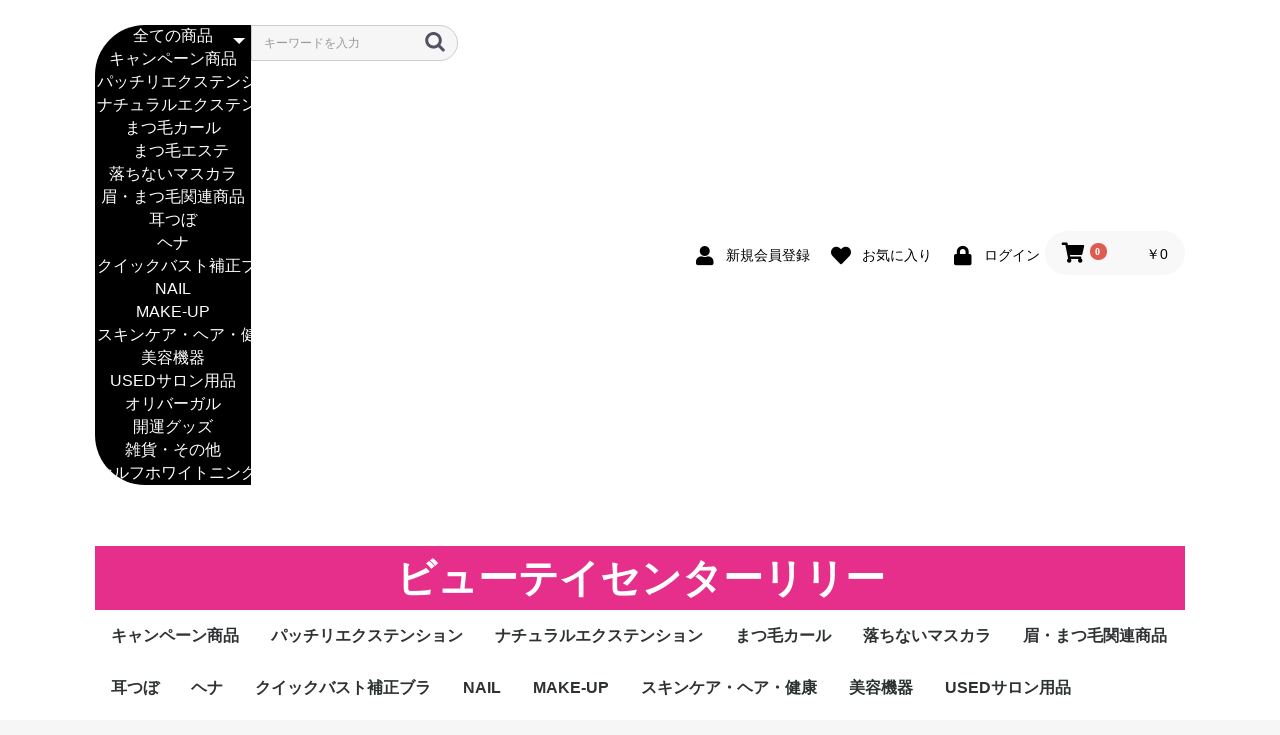

--- FILE ---
content_type: text/html; charset=UTF-8
request_url: https://lilly-shopping.com/products/detail/72
body_size: 45195
content:
<!doctype html>
<html lang="ja">
<head prefix="og: http://ogp.me/ns# fb: http://ogp.me/ns/fb# product: http://ogp.me/ns/product#">
    <meta charset="utf-8">
    <meta name="viewport" content="width=device-width, initial-scale=1, shrink-to-fit=no">
    <meta name="eccube-csrf-token" content="AgdsJNckw139FhSgwt2QY8imgkSw8rDgDtBxKAGA-yc">
    <title>ビューテイセンターリリー /【Lサイズキャンペーン】ゴムロットL(同サイズ10本入)</title>
    <link rel="icon" href="/html/user_data/assets/img/common/favicon.ico">
    <link rel="stylesheet" href="https://maxcdn.bootstrapcdn.com/bootstrap/3.3.7/css/bootstrap.min.css">
    <link rel="stylesheet" href="https://use.fontawesome.com/releases/v5.3.1/css/all.css" integrity="sha384-mzrmE5qonljUremFsqc01SB46JvROS7bZs3IO2EmfFsd15uHvIt+Y8vEf7N7fWAU" crossorigin="anonymous">
    <link rel="stylesheet" href="//cdn.jsdelivr.net/jquery.slick/1.6.0/slick.css">
    <link rel="stylesheet" href="/html/template/default/assets/css/style.css">
    <style>

        .slick-slider {
            margin-bottom: 30px;
        }

        .slick-dots {
            position: absolute;
            bottom: -45px;
            display: block;
            width: 100%;
            padding: 0;
            list-style: none;
            text-align: center;
        }

        .slick-dots li {
            position: relative;
            display: inline-block;
            width: 20px;
            height: 20px;
            margin: 0 5px;
            padding: 0;

            cursor: pointer;
        }

        .slick-dots li button {
            font-size: 0;
            line-height: 0;
            display: block;
            width: 20px;
            height: 20px;
            padding: 5px;
            cursor: pointer;
            color: transparent;
            border: 0;
            outline: none;
            background: transparent;
        }

        .slick-dots li button:hover,
        .slick-dots li button:focus {
            outline: none;
        }

        .slick-dots li button:hover:before,
        .slick-dots li button:focus:before {
            opacity: 1;
        }

        .slick-dots li button:before {
            content: " ";
            line-height: 20px;
            position: absolute;
            top: 0;
            left: 0;
            width: 12px;
            height: 12px;
            text-align: center;
            opacity: .25;
            background-color: black;
            border-radius: 50%;

        }

        .slick-dots li.slick-active button:before {
            opacity: .75;
            background-color: black;
        }

        .slick-dots li button.thumbnail img {
            width: 0;
            height: 0;
        }

    </style>
    <script src="https://code.jquery.com/jquery-3.3.1.min.js" integrity="sha256-FgpCb/KJQlLNfOu91ta32o/NMZxltwRo8QtmkMRdAu8=" crossorigin="anonymous"></script>
    <script>
        $(function() {
            $.ajaxSetup({
                'headers': {
                    'ECCUBE-CSRF-TOKEN': $('meta[name="eccube-csrf-token"]').attr('content')
                }
            });
        });
    </script>
    <link rel="stylesheet" href="/html/user_data/assets/css/customize.css">
</head>
<body id="page_product_detail" class="product_page">

<div class="ec-layoutRole">
        <div class="ec-layoutRole__header">
    <!-- ▼ヘッダー(商品検索・ログインナビ・カート) -->
<div class="ec-headerNaviRole">
    <div class="ec-headerNaviRole__left">
        <div class="ec-headerNaviRole__search">

<div class="ec-headerSearch">
    <form method="get" class="searchform" action="/products/list">
        <div class="ec-headerSearch__category">
            <div class="ec-select ec-select_search">
<selectname="category_id" class="category_id"><option value="">全ての商品</option><option value="19">キャンペーン商品</option><option value="32">パッチリエクステンション</option><option value="33">ナチュラルエクステンション</option><option value="2">まつ毛カール</option><option value="37">　まつ毛エステ</option><option value="31">落ちないマスカラ</option><option value="34">眉・まつ毛関連商品</option><option value="17">耳つぼ</option><option value="15">ヘナ</option><option value="22">クイックバスト補正ブラ</option><option value="26">NAIL</option><option value="1">MAKE-UP</option><option value="16">スキンケア・ヘア・健康</option><option value="28">美容機器</option><option value="21">USEDサロン用品</option><option value="29">オリバーガル</option><option value="30">開運グッズ</option><option value="35">雑貨・その他</option><option value="38">セルフホワイトニング</option></select>

            </div>
        </div>
        <div class="ec-headerSearch__keyword">
            <div class="ec-input">
<input type="search"name="name" maxlength="50" class="search-name" placeholder="キーワードを入力"/>
                <button class="ec-headerSearch__keywordBtn" type="submit">
                    <div class="ec-icon">
                        <img src="/html/template/default/assets/icon/search-dark.svg" alt="">
                    </div>
                </button>
            </div>
        </div>
    </form>
</div>

        </div>
        <div class="ec-headerRole__navSP">

<div class="ec-headerNavSP">
    <i class="fas fa-bars"></i>
</div>
        </div>
    </div>
    <div class="ec-headerNaviRole__right">
        <div class="ec-headerNaviRole__nav">

<div class="ec-headerNav">
        <div class="ec-headerNav__item">
            <a href="https://lilly-shopping.com/entry">
                <i class="ec-headerNav__itemIcon fas fa-user fa-fw"></i>
                <span class="ec-headerNav__itemLink">新規会員登録</span>
            </a>
        </div>
            <div class="ec-headerNav__item">
                <a href="https://lilly-shopping.com/mypage/favorite">
                    <i class="ec-headerNav__itemIcon fas fa-heart fa-fw"></i>
                    <span class="ec-headerNav__itemLink">お気に入り</span>
                </a>
            </div>
        <div class="ec-headerNav__item">
            <a href="https://lilly-shopping.com/mypage/login">
                <i class="ec-headerNav__itemIcon fas fa-lock fa-fw"></i>
                <span class="ec-headerNav__itemLink">ログイン</span>
            </a>
        </div>
</div>

        </div>
        <div class="ec-headerRole__cart">
<div class="ec-cartNaviWrap">
    <div class="ec-cartNavi">
        <i class="ec-cartNavi__icon fas fa-shopping-cart">
            <span class="ec-cartNavi__badge">0</span>
        </i>
        <div class="ec-cartNavi__label">
            <div class="ec-cartNavi__price">￥0</div>
        </div>
    </div>
        <div class="ec-cartNaviNull">
            <div class="ec-cartNaviNull__message">
                <p>現在カート内に商品はございません。</p>
            </div>
        </div>
</div>

        </div>
    </div>
</div>

    <!-- ▲ヘッダー(商品検索・ログインナビ・カート) -->
    <!-- ▼ロゴ -->
<div class="ec-headerRole">
    <div class="ec-headerRole__title">
        <div class="ec-headerTitle">
            <div class="ec-headerTitle__title">
                <h1>
                    <a href="https://lilly-shopping.com/">
ビューテイセンターリリー
                    </a>
                </h1>
            </div>
        </div>
    </div>
</div>

    <!-- ▲ロゴ -->
    <!-- ▼カテゴリナビ(PC) -->



<div class="ec-categoryNaviRole">
    <div class="ec-itemNav">
        <ul class="ec-itemNav__nav">
                <li>
    <a href="https://lilly-shopping.com/products/list?category_id=19">
キャンペーン商品
    </a>

                </li>
                <li>
    <a href="https://lilly-shopping.com/products/list?category_id=32">
パッチリエクステンション
    </a>

                </li>
                <li>
    <a href="https://lilly-shopping.com/products/list?category_id=33">
ナチュラルエクステンション
    </a>

                </li>
                <li>
    <a href="https://lilly-shopping.com/products/list?category_id=2">
まつ毛カール
    </a>
        <ul>
                <li>
    <a href="https://lilly-shopping.com/products/list?category_id=37">
まつ毛エステ
    </a>

                </li>
        </ul>

                </li>
                <li>
    <a href="https://lilly-shopping.com/products/list?category_id=31">
落ちないマスカラ
    </a>

                </li>
                <li>
    <a href="https://lilly-shopping.com/products/list?category_id=34">
眉・まつ毛関連商品
    </a>

                </li>
                <li>
    <a href="https://lilly-shopping.com/products/list?category_id=17">
耳つぼ
    </a>

                </li>
                <li>
    <a href="https://lilly-shopping.com/products/list?category_id=15">
ヘナ
    </a>

                </li>
                <li>
    <a href="https://lilly-shopping.com/products/list?category_id=22">
クイックバスト補正ブラ
    </a>

                </li>
                <li>
    <a href="https://lilly-shopping.com/products/list?category_id=26">
NAIL
    </a>

                </li>
                <li>
    <a href="https://lilly-shopping.com/products/list?category_id=1">
MAKE-UP
    </a>

                </li>
                <li>
    <a href="https://lilly-shopping.com/products/list?category_id=16">
スキンケア・ヘア・健康
    </a>

                </li>
                <li>
    <a href="https://lilly-shopping.com/products/list?category_id=28">
美容機器
    </a>

                </li>
                <li>
    <a href="https://lilly-shopping.com/products/list?category_id=21">
USEDサロン用品
    </a>

                </li>
                <li>
    <a href="https://lilly-shopping.com/products/list?category_id=29">
オリバーガル
    </a>

                </li>
                <li>
    <a href="https://lilly-shopping.com/products/list?category_id=30">
開運グッズ
    </a>

                </li>
                <li>
    <a href="https://lilly-shopping.com/products/list?category_id=35">
雑貨・その他
    </a>

                </li>
                <li>
    <a href="https://lilly-shopping.com/products/list?category_id=38">
セルフホワイトニング
    </a>

                </li>
        </ul>
    </div>
</div>

    <!-- ▲カテゴリナビ(PC) -->

        </div>


    <div class="ec-layoutRole__contents">


        <div class="ec-layoutRole__main">

    <div class="ec-productRole">
        <div class="ec-grid2">
            <div class="ec-grid2__cell">
                <div class="ec-sliderItemRole">

                    <div class="item_visual">
                            <div class="slide-item"><img src="/html/upload/save_image/08231710_57bc04fdda359.jpg"></div>
                    </div>
                    <div class="item_nav">
                            <div class="slideThumb" data-index="0"><img src="/html/upload/save_image/08231710_57bc04fdda359.jpg"></div>
                    </div>
                </div>
            </div>
            <div class="ec-grid2__cell">
                <div class="ec-productRole__profile">
                    <div class="ec-productRole__title">
                        <h2 class="ec-headingTitle">【Lサイズキャンペーン】ゴムロットL(同サイズ10本入)</h2>
                    </div>
                    <ul class="ec-productRole__tags">
                    </ul>
<div class="ec-productRole__priceRegular">
                                <span class="ec-productRole__priceRegularPrice">通常価格：<span class="price01-default">￥594</span></span>
                                <span class="ec-productRole__priceRegularTax">税込</span>
                        </div>
                    <div class="ec-productRole__price">
                                <div class="ec-price">
                                    <span class="ec-price__price price02-default">￥440 ～￥495</span>
                                    <span class="ec-price__tax">税込</span>
                                </div>
                    </div>
                        <div class="ec-productRole__code">
商品コード： <span class="product-code-default">【Lサイズキャンペーン】ゴムロット ～ゴムロット</span>
                        </div>
                        <div class="ec-productRole__category">
                            <div>関連カテゴリ</div>
                                <ul>
                                    <li>
                                            <a href="https://lilly-shopping.com/products/list?category_id=2">まつ毛カール</a>                                    </li>
                                </ul>
                                <ul>
                                    <li>
                                            <a href="https://lilly-shopping.com/products/list?category_id=19">キャンペーン商品</a>                                    </li>
                                </ul>
                        </div>
                    <form action="https://lilly-shopping.com/products/add_cart/72" method="post" id="form1" name="form1">
                            <div class="ec-productRole__actions">
                                    <div class="ec-select">
<selectid="classcategory_id1" name="classcategory_id1" class="form-control"><option value="__unselected">選択してください</option><option value="122">S</option><option value="119">L</option></select>

                                    </div>
                                        <div class="ec-select">
<selectid="classcategory_id2" name="classcategory_id2" class="form-control"><option value="__unselected">選択してください</option></select>

                                        </div>
                                <div class="ec-numberInput"><span>数量</span>
<input type="number"id="quantity" name="quantity" required="required" min="1" maxlength="" class="form-control"value="1"/>

                                </div>
                            </div>
                            <div class="ec-productRole__btn">
                                <button type="submit" class="ec-blockBtn--action add-cart">
カートに入れる
                                </button>
                            </div>

<input type="hidden"id="product_id" name="product_id"value="72"/><input type="hidden"id="ProductClass" name="ProductClass"/><input type="hidden"id="_token" name="_token"value="IdSkcrhZz5-MMBmONhZb92MyBNHLxiVWjH8zr9_EFmY"/>
                    </form>
                    <div class="ec-modal">
                        <input type="checkbox" id="ec-modal-checkbox" class="checkbox">
                        <div class="ec-modal-overlay">
                            <label for="ec-modal-checkbox" class="ec-modal-overlay-close"></label>
                            <div class="ec-modal-wrap">
                                <label for="ec-modal-checkbox" class="ec-modal-close"><span class="ec-icon"><img src="/html/template/default/assets/icon/cross-dark.svg" alt=""/></span></label>
                                <div id="ec-modal-header" class="text-center">カートに追加しました。</div>
                                <div class="ec-modal-box">
                                    <div class="ec-role">
                                        <label for="ec-modal-checkbox" class="ec-inlineBtn--cancel">お買い物を続ける</label>
                                        <a href="https://lilly-shopping.com/cart" class="ec-inlineBtn--action">カートへ進む</a>
                                    </div>
                                </div>
                            </div>
                        </div>
                    </div>
                        <form action="https://lilly-shopping.com/products/add_favorite/72" method="post">
                            <div class="ec-productRole__btn">
                                    <button type="submit" id="favorite" class="ec-blockBtn--cancel">
お気に入りに追加
                                    </button>
                            </div>
                        </form>
                    <div class="ec-productRole__description">・緩やかな自然なカールが作れます<br />
・何度も使用できます。<br />
・多くのサロン、スクールで使用されています、<br />
<br />
<br />
L(カット済み10本入)　540円→【ネット注文限定キャンペーン】400円+税<br />
直径:約7mm　長さ:約4.5cm
                    </div>
                </div>
            </div>
        </div>
             <div class="ec-productRole__description">
ゴムロット10本入S・L
ロットの長さ
ゴムロット10本入S・L
断面
            </div>
    </div>

                <div class="ec-layoutRole__mainBottom">
    <!-- ▼おすすめ商品 -->

<!-- ▼item_list▼ -->
<div class="ec-shelfRole">
    <div class="ec-secHeading">
            <span class="ec-secHeading__en">RECOMMEND</span>
            <span class="ec-secHeading__line"></span>
            <span class="ec-secHeading__ja">おすすめ商品</span>
        </div>
    <ul class="ec-shelfGrid">
            <li class="ec-shelfGrid__item">
                <a href="https://lilly-shopping.com/products/detail/329">
                    <img src="/html/upload/save_image/06111635_575bbf2e4d667.jpg">
                    <p>キラキラとダイヤモンドのように輝き耳元を美しくします。</p>
                    <dl>
                        <dt class="item_name">耳つぼシール(貴宝石)スワロフスキー大20個入　￥3500</dt>
                        <dd class="item_price">
￥6,600
                        </dd>
                    </dl>
                </a>
            </li>
            <li class="ec-shelfGrid__item">
                <a href="https://lilly-shopping.com/products/detail/357">
                    <img src="/html/upload/save_image/05251445_5562b709d39fc.jpg">
                    <p>こんなのほしかった!きれいに仕上げる、又はかけ直し回避に使う　中間補助剤</p>
                    <dl>
                        <dt class="item_name">まつ毛をきれいに仕上げる　カールヘルパー</dt>
                        <dd class="item_price">
￥1,650
                        </dd>
                    </dl>
                </a>
            </li>
            <li class="ec-shelfGrid__item">
                <a href="https://lilly-shopping.com/products/detail/358">
                    <img src="/html/upload/save_image/05251509_5562bcacd77a2.jpg">
                    <p>まつ毛美容エクステ、落ちないマスカラ施術の前に</p>
                    <dl>
                        <dt class="item_name">アイラッシュクリーナーEYECO</dt>
                        <dd class="item_price">
￥880
                        </dd>
                    </dl>
                </a>
            </li>
            <li class="ec-shelfGrid__item">
                <a href="https://lilly-shopping.com/products/detail/458">
                    <img src="/html/upload/save_image/02271823_56d16b027f02e.jpg">
                    <p>とてもお得です。</p>
                    <dl>
                        <dt class="item_name">ＴＯＫジェルネイル用LEDライト</dt>
                        <dd class="item_price">
￥8,800
                        </dd>
                    </dl>
                </a>
            </li>
    </ul>
</div>
<!-- ▲item_list▲ -->
    <!-- ▲おすすめ商品 -->
    <!-- ▼新着情報 -->

    <script>
        $(function() {
            $('.ec-newsRole__news').each(function() {
                var listLength = $(this).find('.ec-newsRole__newsItem').length;
                if (listLength > 5) {
                    $(this).find('.ec-newsRole__newsItem:gt(4)').each(function() {
                        $(this).hide();
                    });
                    $(this).append('<a id="news_readmore" class="ec-inlineBtn--top">more</a>');
                    var dispNum = 5;
                    $(this).find('#news_readmore').click(function() {
                        dispNum += 5;
                        $(this).parent().find('.ec-newsRole__newsItem:lt(' + dispNum + ')').show();
                        if (dispNum >= listLength) {
                            $(this).hide();
                        }
                    })
                }
            });

            $('.ec-newsRole__newsHeading').on('click', function() {
                $newsItem = $(this).parent('.ec-newsRole__newsItem');
                $newsDescription = $newsItem.children('.ec-newsRole__newsDescription');
                if ($newsDescription.css('display') == 'none') {
                    $newsItem.addClass('is_active');
                    $newsDescription.slideDown(300);
                } else {
                    $newsItem.removeClass('is_active');
                    $newsDescription.slideUp(300);
                }
                return false;
            });
        });
    </script>
<div class="ec-role">
    <div class="ec-newsRole">
        <div class="ec-secHeading">
            <span class="ec-secHeading__en">NEWS</span>
            <span class="ec-secHeading__line"></span>
            <span class="ec-secHeading__ja">新着情報</span>
        </div>
        <div class="ec-newsRole__news">
                <div class="ec-newsRole__newsItem">
                    <div class="ec-newsRole__newsHeading">
                        <div class="ec-newsRole__newsDate">
2021/04/16
                        </div>
                        <div class="ec-newsRole__newsColumn">
                            <div class="ec-newsRole__newsTitle">
ビューテイワールドジャパン東京に出展
                            </div>
                                <div class="ec-newsRole__newsClose">
                                    <a class="ec-newsRole__newsCloseBtn">
                                        <i class="fas fa-angle-down"></i>
                                    </a>
                                </div>
                        </div>
                    </div>
                    <div class="ec-newsRole__newsDescription">
今年もビューテイワールドジャパン東京に出展します。小間番号は　西３ホール　J001　です。<br />
色々な商材をサービス価格で提供しています。どうぞお立ち寄りくださいませ。
                    </div>
                </div>
                <div class="ec-newsRole__newsItem">
                    <div class="ec-newsRole__newsHeading">
                        <div class="ec-newsRole__newsDate">
2021/04/05
                        </div>
                        <div class="ec-newsRole__newsColumn">
                            <div class="ec-newsRole__newsTitle">
集中セミナー
                            </div>
                                <div class="ec-newsRole__newsClose">
                                    <a class="ec-newsRole__newsCloseBtn">
                                        <i class="fas fa-angle-down"></i>
                                    </a>
                                </div>
                        </div>
                    </div>
                    <div class="ec-newsRole__newsDescription">
①まつ毛カール　10：00～12.00　￥16、500<br />
・長年リピート力のあるメニューでビューラー使用での抜け毛、切れ毛を防ぎます。<br />
・自然なカールにも、きつめのパッチリカールにも調整可能。<br />
・上まつ毛＆下まつ毛カール施術法<br />
・下準備、まつ毛の巻き方、ロットの選び方、３０分で仕上げるテクニック等を指導。<br />
※参考施術料￥3,000～　　　<br />
　　　　　　<br />
②耳つぼダイエット　13：00～14：30　￥5,500　　　　　　<br />
少資本でOK！リスクなし！短時間施術！　他施術合間にも出来、単価UPに！<br />
イベントでも好評の簡単・綺麗メニューです。<br />
ご自分用として、新メニューとして、既にある痩身メニューにプラスして、施術効果アップ！<br />
耳つぼは痩身の他、リフトアップ・小顔・便秘・疲れ目等活用でき、幅広い客層をとりこめます。<br />
※参考施術料￥2,000～　　　　　　　　　　　　　　<br />
　　　　　　　　　　　　　　　　　　　　　　　　　　　<br />
＊講習の商材は用意してあります。お得な商材セットを購入希望の方は事前に注文お願いします。<br />
＊受講後のご質問はＴＥＬ／ＦＡＸ／メールでお受けします。（月曜日～金曜日）　<br />
＊当日は筆記用具をお持ちください<br />
＊今回受講できない方には（個人レッスン随時受付中）◎参加希望の方は氏名、ご住所、<br />
　　電話番号、ご参加クラスをお知らせ下さい。<br />
　　　　　　　　　　　　　<br />
お申し込みは：TEL:03-3204-4033, fax:03-3204-3340,Ｍａｉｌ：  info@lilly-shopping.comまでお願いします。
                    </div>
                </div>
                <div class="ec-newsRole__newsItem">
                    <div class="ec-newsRole__newsHeading">
                        <div class="ec-newsRole__newsDate">
2021/01/31
                        </div>
                        <div class="ec-newsRole__newsColumn">
                            <div class="ec-newsRole__newsTitle">
テナント募集中！
                            </div>
                                <div class="ec-newsRole__newsClose">
                                    <a class="ec-newsRole__newsCloseBtn">
                                        <i class="fas fa-angle-down"></i>
                                    </a>
                                </div>
                        </div>
                    </div>
                    <div class="ec-newsRole__newsDescription">
ネイル、マッサージサロンに合います。新宿伊勢丹から徒歩２分、通行量多い通りに面した好立地、１階の希少物件です。チラシ、ポスター貼り、置き看板ＯＫ<br />
詳細はお問い合わせください。
                    </div>
                </div>
                <div class="ec-newsRole__newsItem">
                    <div class="ec-newsRole__newsHeading">
                        <div class="ec-newsRole__newsDate">
2021/01/11
                        </div>
                        <div class="ec-newsRole__newsColumn">
                            <div class="ec-newsRole__newsTitle">
2021年新年あけましておめでとうございます。
                            </div>
                                <div class="ec-newsRole__newsClose">
                                    <a class="ec-newsRole__newsCloseBtn">
                                        <i class="fas fa-angle-down"></i>
                                    </a>
                                </div>
                        </div>
                    </div>
                    <div class="ec-newsRole__newsDescription">
本年もどうぞよろしくお願い致します。
                    </div>
                </div>
                <div class="ec-newsRole__newsItem">
                    <div class="ec-newsRole__newsHeading">
                        <div class="ec-newsRole__newsDate">
2020/12/16
                        </div>
                        <div class="ec-newsRole__newsColumn">
                            <div class="ec-newsRole__newsTitle">
年末年始休暇のお知らせ
                            </div>
                                <div class="ec-newsRole__newsClose">
                                    <a class="ec-newsRole__newsCloseBtn">
                                        <i class="fas fa-angle-down"></i>
                                    </a>
                                </div>
                        </div>
                    </div>
                    <div class="ec-newsRole__newsDescription">
２０２０年１２月30日～２０２１年１月5日は年末年始休暇とさせていただきます。<br />
2021年もどうぞよろしくお願い致します。
                    </div>
                </div>
                <div class="ec-newsRole__newsItem">
                    <div class="ec-newsRole__newsHeading">
                        <div class="ec-newsRole__newsDate">
2020/05/25
                        </div>
                        <div class="ec-newsRole__newsColumn">
                            <div class="ec-newsRole__newsTitle">
ホームページをリニューアルしました
                            </div>
                                <div class="ec-newsRole__newsClose">
                                    <a class="ec-newsRole__newsCloseBtn">
                                        <i class="fas fa-angle-down"></i>
                                    </a>
                                </div>
                        </div>
                    </div>
                    <div class="ec-newsRole__newsDescription">
2020/5/22-5/25の期間、リニューアル作業のため、配送設定・メール注文受注が受付できてない可能性がございます。<br />
大変恐れ入りますが、上記期間中にご注文いただいたお客様は再度ご注文の申し込みをお願いいたします。
                    </div>
                </div>
                <div class="ec-newsRole__newsItem">
                    <div class="ec-newsRole__newsHeading">
                        <div class="ec-newsRole__newsDate">
2020/04/12
                        </div>
                        <div class="ec-newsRole__newsColumn">
                            <div class="ec-newsRole__newsTitle">
コロナウイルスが美容業界にも影響もありますね。
                            </div>
                                <div class="ec-newsRole__newsClose">
                                    <a class="ec-newsRole__newsCloseBtn">
                                        <i class="fas fa-angle-down"></i>
                                    </a>
                                </div>
                        </div>
                    </div>
                    <div class="ec-newsRole__newsDescription">
何もしないで待ってるだけより行動しましょう。<br />
お客様に接客が近いため来店する方も躊躇されたりするでしょう。<br />
何もせず待ってるよりこの期間に、日ごろは忙しくてできないことをやってはどうでしょうか?お勉強されたり、お客様に挨拶状書いたり、リピートメニュー券をホームページやフェイスブックで販売などされてはどうでしょうか?いろいろ今できることをやって今をを乗り越えましょう。<br />
★まつ毛カールメニュー取り入れたい方には期間限定で￥15000でさせていただきます。(講習定員2名)ご希望の方はご連絡くださいませ。
                    </div>
                </div>
        </div>
    </div>
</div>

    <!-- ▲新着情報 -->

                </div>
        </div>

    </div>


        <div class="ec-layoutRole__footer">
    <!-- ▼フッター -->
<div class="ec-footerRole">
    <div class="ec-footerRole__inner">
        <ul class="ec-footerNavi">
            <li class="ec-footerNavi__link">
                <a href="https://lilly-shopping.com/help/about">当サイトについて</a>
            </li>
            <li class="ec-footerNavi__link">
                <a href="https://lilly-shopping.com/help/privacy">プライバシーポリシー</a>
            </li>
            <li class="ec-footerNavi__link">
                <a href="https://lilly-shopping.com/help/tradelaw">特定商取引法に基づく表記</a>
            </li>
            <li class="ec-footerNavi__link">
                <a href="https://lilly-shopping.com/contact">お問い合わせ</a>
            </li>
        </ul>
        <div class="ec-footerTitle">
            <div class="ec-footerTitle__logo">
                <a href="https://lilly-shopping.com/">ビューテイセンターリリー</a>
            </div>
            <div class="ec-footerTitle__copyright">copyright (c)ビューテイセンターリリー all rights reserved.</div>
        </div>
    </div>
</div>

    <!-- ▲フッター -->

        </div>
</div><!-- ec-layoutRole -->

<div class="ec-overlayRole"></div>
<div class="ec-drawerRoleClose"><i class="fas fa-times"></i></div>
<div class="ec-drawerRole">
    <!-- ▼商品検索 -->

<div class="ec-headerSearch">
    <form method="get" class="searchform" action="/products/list">
        <div class="ec-headerSearch__category">
            <div class="ec-select ec-select_search">
<selectname="category_id" class="category_id"><option value="">全ての商品</option><option value="19">キャンペーン商品</option><option value="32">パッチリエクステンション</option><option value="33">ナチュラルエクステンション</option><option value="2">まつ毛カール</option><option value="37">　まつ毛エステ</option><option value="31">落ちないマスカラ</option><option value="34">眉・まつ毛関連商品</option><option value="17">耳つぼ</option><option value="15">ヘナ</option><option value="22">クイックバスト補正ブラ</option><option value="26">NAIL</option><option value="1">MAKE-UP</option><option value="16">スキンケア・ヘア・健康</option><option value="28">美容機器</option><option value="21">USEDサロン用品</option><option value="29">オリバーガル</option><option value="30">開運グッズ</option><option value="35">雑貨・その他</option><option value="38">セルフホワイトニング</option></select>

            </div>
        </div>
        <div class="ec-headerSearch__keyword">
            <div class="ec-input">
<input type="search"name="name" maxlength="50" class="search-name" placeholder="キーワードを入力"/>
                <button class="ec-headerSearch__keywordBtn" type="submit">
                    <div class="ec-icon">
                        <img src="/html/template/default/assets/icon/search-dark.svg" alt="">
                    </div>
                </button>
            </div>
        </div>
    </form>
</div>

    <!-- ▲商品検索 -->
    <!-- ▼カテゴリナビ(SP) -->



<div class="ec-headerCategoryArea">
    <div class="ec-headerCategoryArea__heading">
        <p>カテゴリ一覧</p>
    </div>
    <div class="ec-itemNav">
        <ul class="ec-itemNav__nav">
                <li>
    <a href="https://lilly-shopping.com/products/list?category_id=19">
キャンペーン商品
    </a>

                </li>
                <li>
    <a href="https://lilly-shopping.com/products/list?category_id=32">
パッチリエクステンション
    </a>

                </li>
                <li>
    <a href="https://lilly-shopping.com/products/list?category_id=33">
ナチュラルエクステンション
    </a>

                </li>
                <li>
    <a href="https://lilly-shopping.com/products/list?category_id=2">
まつ毛カール
    </a>
        <ul>
                <li>
    <a href="https://lilly-shopping.com/products/list?category_id=37">
まつ毛エステ
    </a>

                </li>
        </ul>

                </li>
                <li>
    <a href="https://lilly-shopping.com/products/list?category_id=31">
落ちないマスカラ
    </a>

                </li>
                <li>
    <a href="https://lilly-shopping.com/products/list?category_id=34">
眉・まつ毛関連商品
    </a>

                </li>
                <li>
    <a href="https://lilly-shopping.com/products/list?category_id=17">
耳つぼ
    </a>

                </li>
                <li>
    <a href="https://lilly-shopping.com/products/list?category_id=15">
ヘナ
    </a>

                </li>
                <li>
    <a href="https://lilly-shopping.com/products/list?category_id=22">
クイックバスト補正ブラ
    </a>

                </li>
                <li>
    <a href="https://lilly-shopping.com/products/list?category_id=26">
NAIL
    </a>

                </li>
                <li>
    <a href="https://lilly-shopping.com/products/list?category_id=1">
MAKE-UP
    </a>

                </li>
                <li>
    <a href="https://lilly-shopping.com/products/list?category_id=16">
スキンケア・ヘア・健康
    </a>

                </li>
                <li>
    <a href="https://lilly-shopping.com/products/list?category_id=28">
美容機器
    </a>

                </li>
                <li>
    <a href="https://lilly-shopping.com/products/list?category_id=21">
USEDサロン用品
    </a>

                </li>
                <li>
    <a href="https://lilly-shopping.com/products/list?category_id=29">
オリバーガル
    </a>

                </li>
                <li>
    <a href="https://lilly-shopping.com/products/list?category_id=30">
開運グッズ
    </a>

                </li>
                <li>
    <a href="https://lilly-shopping.com/products/list?category_id=35">
雑貨・その他
    </a>

                </li>
                <li>
    <a href="https://lilly-shopping.com/products/list?category_id=38">
セルフホワイトニング
    </a>

                </li>
        </ul>
    </div>
</div>

    <!-- ▲カテゴリナビ(SP) -->
    <!-- ▼ログインナビ(SP) -->

<div class="ec-headerLinkArea">
    <div class="ec-headerLink__list">
        <a class="ec-headerLink__item" href="https://lilly-shopping.com/cart">
            <div class="ec-headerLink__icon">
                <i class="fas fa-shopping-cart fa-fw"></i>
            </div>
            <span>カートを見る</span>
        </a>
            <a class="ec-headerLink__item" href="https://lilly-shopping.com/entry">
                <div class="ec-headerLink__icon">
                    <i class="fas fa-user fa-fw"></i>
                </div>
                <span>新規会員登録</span>
            </a>
                <a class="ec-headerLink__item" href="https://lilly-shopping.com/mypage/favorite">
                    <div class="ec-headerLink__icon">
                        <i class="fas fa-heart fa-fw"></i>
                    </div>
                    <span>お気に入り</span>
                </a>
            <a class="ec-headerLink__item" href="https://lilly-shopping.com/mypage/login">
                <div class="ec-headerLink__icon">
                    <i class="fas fa-lock fa-fw"></i>
                </div>
                <span>ログイン</span>
            </a>
        <a class="ec-headerLink__item" href="https://lilly-shopping.com/">
            <div class="ec-headerLink__icon">
                <i class="fas fa-home fa-fw"></i>
            </div>
            <span>ホームに戻る</span>
        </a>
    </div>
</div>

    <!-- ▲ログインナビ(SP) -->

</div>
<div class="ec-blockTopBtn pagetop">ページトップへ</div>
<script src="https://maxcdn.bootstrapcdn.com/bootstrap/3.3.7/js/bootstrap.min.js"></script>
<script src="https://cdn.jsdelivr.net/jquery.slick/1.6.0/slick.min.js"></script>
<script>
var eccube_lang = {
    "common.delete_confirm":"削除してもよろしいですか?"
}
</script><script src="/html/template/default/assets/js/function.js"></script>
<script src="/html/template/default/assets/js/eccube.js"></script>
    <script>
        eccube.classCategories ={"__unselected":{"__unselected":{"name":"\u9078\u629e\u3057\u3066\u304f\u3060\u3055\u3044","product_class_id":""}},"122":{"#":{"classcategory_id2":"","name":"\u9078\u629e\u3057\u3066\u304f\u3060\u3055\u3044","product_class_id":""},"#124":{"classcategory_id2":"124","name":"10\u672c(\u54c1\u5207\u308c\u4e2d)","stock_find":false,"price01":"","price02":"450","price01_inc_tax":"","price02_inc_tax":"495","product_class_id":"232","product_code":"\u30b4\u30e0\u30ed\u30c3\u30c8","sale_type":"1"}},"119":{"#":{"classcategory_id2":"","name":"\u9078\u629e\u3057\u3066\u304f\u3060\u3055\u3044","product_class_id":""},"#124":{"classcategory_id2":"124","name":"10\u672c","stock_find":true,"price01":"540","price02":"400","price01_inc_tax":"594","price02_inc_tax":"440","product_class_id":"236","product_code":"\u3010L\u30b5\u30a4\u30ba\u30ad\u30e3\u30f3\u30da\u30fc\u30f3\u3011\u30b4\u30e0\u30ed\u30c3\u30c8","sale_type":"1"}}};

        // 規格2に選択肢を割り当てる。
        function fnSetClassCategories(form, classcat_id2_selected) {
            var $form = $(form);
            var product_id = $form.find('input[name=product_id]').val();
            var $sele1 = $form.find('select[name=classcategory_id1]');
            var $sele2 = $form.find('select[name=classcategory_id2]');
            eccube.setClassCategories($form, product_id, $sele1, $sele2, classcat_id2_selected);
        }

        fnSetClassCategories(
            $('#form1'),""
        );
    </script>
    <script>
        $(function() {
            // bfcache無効化
            $(window).bind('pageshow', function(event) {
                if (event.originalEvent.persisted) {
                    location.reload(true);
                }
            });

            $('.item_visual').slick({
                dots: false,
                arrows: false,
                responsive: [{
                    breakpoint: 768,
                    settings: {
                        dots: true
                    }
                }]
            });

            $('.slideThumb').on('click', function() {
                var index = $(this).attr('data-index');
                $('.item_visual').slick('slickGoTo', index, false);
            })
        });
    </script>
    <script>
        $(function() {
            $('.add-cart').on('click', function(event) {
                // 規格1フォームの必須チェック
                if ($('#classcategory_id1').val() == '__unselected' || $('#classcategory_id1').val() == '') {
                    $('#classcategory_id1')[0].setCustomValidity('項目が選択されていません');
                    return true;
                } else {
                    $('#classcategory_id1')[0].setCustomValidity('');
                }

                // 規格2フォームの必須チェック
                if ($('#classcategory_id2').val() == '__unselected' || $('#classcategory_id2').val() == '') {
                    $('#classcategory_id2')[0].setCustomValidity('項目が選択されていません');
                    return true;
                } else {
                    $('#classcategory_id2')[0].setCustomValidity('');
                }

                // 個数フォームのチェック
                if ($('#quantity').val() < 1) {
                    $('#quantity')[0].setCustomValidity('1以上で入力してください。');
                    return true;
                } else {
                    $('#quantity')[0].setCustomValidity('');
                }

                event.preventDefault();
                $form = $('#form1');
                $.ajax({
                    url: $form.attr('action'),
                    type: $form.attr('method'),
                    data: $form.serialize(),
                    dataType: 'json',
                    beforeSend: function(xhr, settings) {
                        // Buttonを無効にする
                        $('.add-cart').prop('disabled', true);
                    }
                }).done(function(data) {
                    // レスポンス内のメッセージをalertで表示
                    $.each(data.messages, function() {
                        $('#ec-modal-header').html(this);
                    });

                    $('#ec-modal-checkbox').prop('checked', true);

                    // カートブロックを更新する
                    $.ajax({
                        url: "https://lilly-shopping.com/block/cart",
                        type: 'GET',
                        dataType: 'html'
                    }).done(function(html) {
                        $('.ec-headerRole__cart').html(html);
                    });
                }).fail(function(data) {
                    alert('カートへの追加に失敗しました。');
                }).always(function(data) {
                    // Buttonを有効にする
                    $('.add-cart').prop('disabled', false);
                });
            });
        });
    </script>
    <script src="/html/user_data/assets/js/customize.js"></script>
</body>
</html>


--- FILE ---
content_type: text/css
request_url: https://lilly-shopping.com/html/user_data/assets/css/customize.css
body_size: 69
content:
/* カスタマイズ用CSS */
.ec-headerTitle .ec-headerTitle__title h1{background-color:#e62f8b;}
.ec-headerTitle .ec-headerTitle__title a{margin:10px auto;color:#fff;}